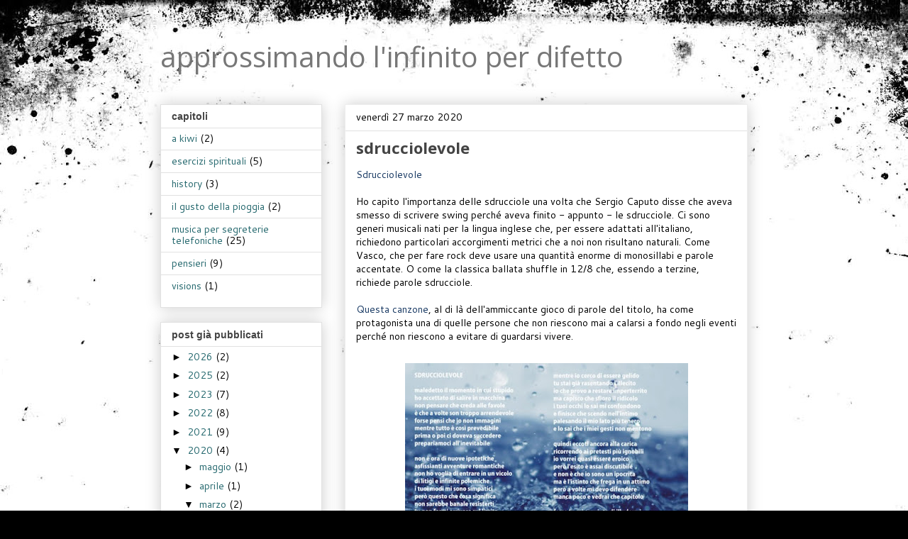

--- FILE ---
content_type: text/html; charset=utf-8
request_url: https://www.google.com/recaptcha/api2/aframe
body_size: 265
content:
<!DOCTYPE HTML><html><head><meta http-equiv="content-type" content="text/html; charset=UTF-8"></head><body><script nonce="c8md6kIsUmO6et3JU4UwjA">/** Anti-fraud and anti-abuse applications only. See google.com/recaptcha */ try{var clients={'sodar':'https://pagead2.googlesyndication.com/pagead/sodar?'};window.addEventListener("message",function(a){try{if(a.source===window.parent){var b=JSON.parse(a.data);var c=clients[b['id']];if(c){var d=document.createElement('img');d.src=c+b['params']+'&rc='+(localStorage.getItem("rc::a")?sessionStorage.getItem("rc::b"):"");window.document.body.appendChild(d);sessionStorage.setItem("rc::e",parseInt(sessionStorage.getItem("rc::e")||0)+1);localStorage.setItem("rc::h",'1769026259482');}}}catch(b){}});window.parent.postMessage("_grecaptcha_ready", "*");}catch(b){}</script></body></html>